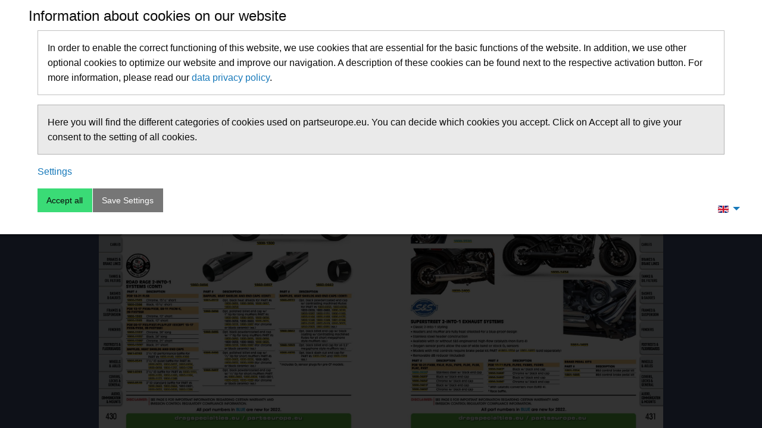

--- FILE ---
content_type: text/html; charset=UTF-8
request_url: https://pageflips.partseurope.eu/en/mapping/catalogs/fatbook/2022/430
body_size: 1191
content:
<a href="/part/18002363" data-part="18002363" class="mapped" style="left:10.08%;top:67.53%;width:5.33%;height:0.82%;"></a><a href="/part/18002364" data-part="18002364" class="mapped" style="left:10.08%;top:68.59%;width:5.33%;height:0.88%;"></a><a href="/part/18001592" data-part="18001592" class="mapped" style="left:10.08%;top:71.60%;width:5.33%;height:0.82%;"></a><a href="/part/18001593" data-part="18001593" class="mapped" style="left:10.08%;top:72.66%;width:5.33%;height:0.71%;"></a><a href="/part/18001151" data-part="18001151" class="mapped" style="left:10.08%;top:75.60%;width:5.17%;height:0.71%;"></a><a href="/part/18001155" data-part="18001155" class="mapped" style="left:10.08%;top:76.66%;width:5.33%;height:0.77%;"></a><a href="/part/18001299" data-part="18001299" class="mapped" style="left:10.08%;top:77.78%;width:5.33%;height:0.71%;"></a><a href="/part/18001300" data-part="18001300" class="mapped" style="left:10.08%;top:78.85%;width:5.33%;height:0.71%;"></a><a href="/part/18610762" data-part="18610762" class="mapped" style="left:10.08%;top:80.85%;width:5.33%;height:0.82%;"></a><a href="/part/18600541" data-part="18600541" class="mapped" style="left:10.08%;top:82.73%;width:5.17%;height:0.82%;"></a><a href="/part/18610761" data-part="18610761" class="mapped" style="left:10.08%;top:85.50%;width:5.17%;height:0.82%;"></a><a href="/part/18600519" data-part="18600519" class="mapped" style="left:10.08%;top:88.21%;width:5.33%;height:0.82%;"></a><a href="/part/18000655" data-part="18000655" class="mapped" style="left:17.42%;top:83.56%;width:5.08%;height:0.82%;"></a><a href="/part/18000658" data-part="18000658" class="mapped" style="left:17.42%;top:84.38%;width:5.08%;height:0.88%;"></a><a href="/part/18001155" data-part="18001155" class="mapped" style="left:17.42%;top:86.33%;width:5.08%;height:0.82%;"></a><a href="/part/18001172" data-part="18001172" class="mapped" style="left:17.42%;top:87.15%;width:5.08%;height:0.82%;"></a><a href="/part/18000663" data-part="18000663" class="mapped" style="left:17.42%;top:89.04%;width:5.08%;height:0.82%;"></a><a href="/part/18000832" data-part="18000832" class="mapped" style="left:17.42%;top:89.86%;width:5.08%;height:0.82%;"></a><a href="/part/18001151" data-part="18001151" class="mapped" style="left:21.67%;top:43.55%;width:6.17%;height:0.82%;"></a><a href="/part/18001149" data-part="18001149" class="mapped" style="left:21.67%;top:81.67%;width:4.83%;height:0.82%;"></a><a href="/part/18000657" data-part="18000657" class="mapped" style="left:23.00%;top:83.56%;width:4.83%;height:0.82%;"></a><a href="/part/18001237" data-part="18001237" class="mapped" style="left:23.00%;top:84.38%;width:4.83%;height:0.88%;"></a><a href="/part/18001160" data-part="18001160" class="mapped" style="left:23.00%;top:86.33%;width:4.83%;height:0.82%;"></a><a href="/part/18001248" data-part="18001248" class="mapped" style="left:23.00%;top:87.15%;width:4.83%;height:0.82%;"></a><a href="/part/18000664" data-part="18000664" class="mapped" style="left:23.00%;top:89.04%;width:4.83%;height:0.82%;"></a><a href="/part/18000826" data-part="18000826" class="mapped" style="left:23.00%;top:89.86%;width:4.83%;height:0.82%;"></a><a href="/part/18002364" data-part="18002364" class="mapped" style="left:24.17%;top:21.33%;width:6.42%;height:0.94%;"></a><a href="/part/18001298" data-part="18001298" class="mapped" style="left:27.00%;top:81.67%;width:5.08%;height:0.82%;"></a><a href="/part/18000656" data-part="18000656" class="mapped" style="left:28.33%;top:83.56%;width:5.08%;height:0.82%;"></a><a href="/part/18001238" data-part="18001238" class="mapped" style="left:28.33%;top:84.38%;width:4.92%;height:0.88%;"></a><a href="/part/18001164" data-part="18001164" class="mapped" style="left:28.33%;top:86.33%;width:5.08%;height:0.82%;"></a><a href="/part/18001286" data-part="18001286" class="mapped" style="left:28.33%;top:89.86%;width:5.08%;height:0.82%;"></a><a href="/part/18001151" data-part="18001151" class="mapped" style="left:29.67%;top:85.50%;width:4.92%;height:0.82%;"></a><a href="/part/18600494" data-part="18600494" class="mapped" style="left:32.42%;top:63.64%;width:6.33%;height:0.94%;"></a><a href="/part/18610512" data-part="18610512" class="mapped" style="left:37.08%;top:67.53%;width:5.42%;height:0.82%;"></a><a href="/part/18600494" data-part="18600494" class="mapped" style="left:37.08%;top:70.30%;width:5.42%;height:0.82%;"></a><a href="/part/18600495" data-part="18600495" class="mapped" style="left:37.08%;top:75.49%;width:5.42%;height:0.82%;"></a><a href="/part/18600496" data-part="18600496" class="mapped" style="left:37.08%;top:80.73%;width:5.42%;height:0.71%;"></a><a href="/part/18600497" data-part="18600497" class="mapped" style="left:37.08%;top:85.15%;width:5.42%;height:0.71%;"></a><a href="/part/18000655" data-part="18000655" class="mapped" style="left:44.50%;top:68.36%;width:5.00%;height:0.82%;"></a><a href="/part/18000658" data-part="18000658" class="mapped" style="left:44.50%;top:69.18%;width:5.00%;height:0.88%;"></a><a href="/part/18000650" data-part="18000650" class="mapped" style="left:44.50%;top:71.95%;width:5.00%;height:0.82%;"></a><a href="/part/18001013" data-part="18001013" class="mapped" style="left:44.50%;top:73.60%;width:5.00%;height:0.82%;"></a><a href="/part/18000650" data-part="18000650" class="mapped" style="left:44.50%;top:77.20%;width:5.00%;height:0.82%;"></a><a href="/part/18001013" data-part="18001013" class="mapped" style="left:44.50%;top:78.85%;width:5.00%;height:0.82%;"></a><a href="/part/18000663" data-part="18000663" class="mapped" style="left:44.50%;top:82.38%;width:5.00%;height:0.71%;"></a><a href="/part/18000832" data-part="18000832" class="mapped" style="left:44.50%;top:83.21%;width:5.00%;height:0.71%;"></a><a href="/part/18000832" data-part="18000832" class="mapped" style="left:44.50%;top:87.63%;width:5.00%;height:0.71%;"></a><a href="/part/18000663" data-part="18000663" class="mapped" style="left:45.83%;top:86.80%;width:5.08%;height:0.71%;"></a><a href="/part/18000656" data-part="18000656" class="mapped" style="left:50.08%;top:68.36%;width:4.83%;height:0.82%;"></a><a href="/part/18000655" data-part="18000655" class="mapped" style="left:50.08%;top:71.95%;width:4.83%;height:0.82%;"></a><a href="/part/18001087" data-part="18001087" class="mapped" style="left:50.08%;top:73.60%;width:4.83%;height:0.82%;"></a><a href="/part/18000655" data-part="18000655" class="mapped" style="left:50.08%;top:77.20%;width:4.83%;height:0.82%;"></a><a href="/part/18001087" data-part="18001087" class="mapped" style="left:50.08%;top:78.85%;width:4.83%;height:0.82%;"></a><a href="/part/18000826" data-part="18000826" class="mapped" style="left:50.08%;top:82.38%;width:4.83%;height:0.71%;"></a><a href="/part/18001089" data-part="18001089" class="mapped" style="left:50.08%;top:83.21%;width:4.83%;height:0.71%;"></a><a href="/part/18001089" data-part="18001089" class="mapped" style="left:50.08%;top:87.63%;width:4.83%;height:0.71%;"></a><a href="/part/18000826" data-part="18000826" class="mapped" style="left:51.42%;top:86.80%;width:4.83%;height:0.71%;"></a><a href="/part/18600497" data-part="18600497" class="mapped" style="left:55.08%;top:63.64%;width:6.42%;height:0.94%;"></a><a href="/part/18000657" data-part="18000657" class="mapped" style="left:55.42%;top:68.36%;width:4.92%;height:0.82%;"></a><a href="/part/18000656" data-part="18000656" class="mapped" style="left:55.42%;top:71.95%;width:5.08%;height:0.82%;"></a><a href="/part/18000825" data-part="18000825" class="mapped" style="left:55.42%;top:72.78%;width:4.92%;height:0.82%;"></a><a href="/part/18000656" data-part="18000656" class="mapped" style="left:55.42%;top:77.20%;width:5.08%;height:0.82%;"></a><a href="/part/18000825" data-part="18000825" class="mapped" style="left:55.42%;top:78.02%;width:4.92%;height:0.82%;"></a><a href="/part/18001300" data-part="18001300" class="mapped" style="left:55.92%;top:53.15%;width:6.42%;height:1.00%;"></a><a href="/part/18001592" data-part="18001592" class="mapped" style="left:56.42%;top:31.70%;width:6.42%;height:0.94%;"></a><a href="/part/18600532" data-part="18600532" class="mapped" style="left:64.17%;top:67.53%;width:5.33%;height:0.82%;"></a><a href="/part/18600662" data-part="18600662" class="mapped" style="left:64.17%;top:75.25%;width:5.33%;height:0.82%;"></a><a href="/part/18601053" data-part="18601053" class="mapped" style="left:64.17%;top:78.85%;width:5.33%;height:0.82%;"></a><a href="/part/18601970" data-part="18601970" class="mapped" style="left:64.17%;top:80.73%;width:5.33%;height:0.71%;"></a><a href="/part/18001087" data-part="18001087" class="mapped" style="left:71.58%;top:70.89%;width:5.00%;height:0.82%;"></a><a href="/part/18001164" data-part="18001164" class="mapped" style="left:71.58%;top:71.71%;width:5.00%;height:0.82%;"></a><a href="/part/18001248" data-part="18001248" class="mapped" style="left:71.58%;top:72.54%;width:5.00%;height:0.82%;"></a><a href="/part/18010185" data-part="18010185" class="mapped" style="left:71.58%;top:73.36%;width:5.00%;height:0.82%;"></a><a href="/part/18102003" data-part="18102003" class="mapped" style="left:71.58%;top:74.19%;width:5.00%;height:0.82%;"></a><a href="/part/18002245" data-part="18002245" class="mapped" style="left:75.75%;top:81.56%;width:4.92%;height:0.71%;"></a><a href="/part/18600662" data-part="18600662" class="mapped" style="left:76.92%;top:63.64%;width:6.25%;height:0.94%;"></a><a href="/part/18001151" data-part="18001151" class="mapped" style="left:77.08%;top:70.89%;width:4.92%;height:0.82%;"></a><a href="/part/18001168" data-part="18001168" class="mapped" style="left:77.08%;top:71.71%;width:4.92%;height:0.82%;"></a><a href="/part/18001249" data-part="18001249" class="mapped" style="left:77.08%;top:72.54%;width:4.92%;height:0.82%;"></a><a href="/part/18020119" data-part="18020119" class="mapped" style="left:77.08%;top:73.36%;width:4.92%;height:0.82%;"></a><a href="/part/18610381" data-part="18610381" class="mapped" style="left:77.08%;top:74.19%;width:4.92%;height:0.82%;"></a><a href="/part/18000655" data-part="18000655" class="mapped" style="left:77.58%;top:69.18%;width:4.92%;height:0.88%;"></a><a href="/part/18001010" data-part="18001010" class="mapped" style="left:82.50%;top:70.06%;width:5.00%;height:0.82%;"></a><a href="/part/18001160" data-part="18001160" class="mapped" style="left:82.50%;top:70.89%;width:5.00%;height:0.82%;"></a><a href="/part/18001172" data-part="18001172" class="mapped" style="left:82.50%;top:71.71%;width:5.00%;height:0.82%;"></a><a href="/part/18010184" data-part="18010184" class="mapped" style="left:82.50%;top:72.54%;width:5.00%;height:0.82%;"></a><a href="/part/18102002" data-part="18102002" class="mapped" style="left:82.50%;top:73.36%;width:5.00%;height:0.82%;"></a><a href="/part/18000656" data-part="18000656" class="mapped" style="left:83.00%;top:69.18%;width:5.00%;height:0.88%;"></a><a href="/part/18002269" data-part="18002269" class="mapped" style="left:83.17%;top:81.56%;width:4.83%;height:0.71%;"></a>

--- FILE ---
content_type: text/html; charset=UTF-8
request_url: https://pageflips.partseurope.eu/en/mapping/catalogs/fatbook/2022/431
body_size: 494
content:
<a href="/part/18002414" data-part="18002414" class="mapped" style="left:10.92%;top:37.83%;width:5.50%;height:0.71%;"></a><a href="/part/18002415" data-part="18002415" class="mapped" style="left:10.92%;top:39.78%;width:5.33%;height:0.71%;"></a><a href="/part/18002520" data-part="18002520" class="mapped" style="left:10.92%;top:85.62%;width:5.50%;height:0.82%;"></a><a href="/part/18002483" data-part="18002483" class="mapped" style="left:10.92%;top:86.68%;width:5.33%;height:0.82%;"></a><a href="/part/18002484" data-part="18002484" class="mapped" style="left:10.92%;top:87.74%;width:5.50%;height:0.82%;"></a><a href="/part/18002401" data-part="18002401" class="mapped" style="left:10.92%;top:88.80%;width:5.33%;height:0.82%;"></a><a href="/part/18002400" data-part="18002400" class="mapped" style="left:10.92%;top:89.86%;width:5.50%;height:0.82%;"></a><a href="/part/18002400" data-part="18002400" class="mapped" style="left:25.17%;top:65.17%;width:6.42%;height:0.82%;"></a><a href="/part/18002520" data-part="18002520" class="mapped" style="left:25.83%;top:52.68%;width:6.42%;height:0.94%;"></a><a href="/part/18002414" data-part="18002414" class="mapped" style="left:27.33%;top:22.63%;width:6.42%;height:1.00%;"></a><a href="/part/18002467" data-part="18002467" class="mapped" style="left:37.92%;top:84.80%;width:5.42%;height:0.82%;"></a><a href="/part/18002468" data-part="18002468" class="mapped" style="left:37.92%;top:85.86%;width:5.58%;height:0.82%;"></a><a href="/part/18002485" data-part="18002485" class="mapped" style="left:37.92%;top:86.92%;width:5.58%;height:0.82%;"></a><a href="/part/18002486" data-part="18002486" class="mapped" style="left:37.92%;top:87.98%;width:5.58%;height:0.82%;"></a><a href="/part/18002416" data-part="18002416" class="mapped" style="left:38.08%;top:37.83%;width:5.42%;height:0.71%;"></a><a href="/part/18002417" data-part="18002417" class="mapped" style="left:38.08%;top:39.78%;width:5.42%;height:0.71%;"></a><a href="/part/18211821" data-part="18211821" class="mapped" style="left:40.33%;top:83.68%;width:2.83%;height:0.82%;"></a><a href="/part/18211821" data-part="18211821" class="mapped" style="left:40.50%;top:36.77%;width:2.83%;height:0.71%;"></a><a href="/part/18611354" data-part="18611354" class="mapped" style="left:41.50%;top:80.14%;width:6.00%;height:0.82%;"></a><a href="/part/18611493" data-part="18611493" class="mapped" style="left:49.17%;top:80.14%;width:5.42%;height:0.82%;"></a><a href="/part/18002434" data-part="18002434" class="mapped" style="left:60.17%;top:60.52%;width:6.33%;height:0.82%;"></a><a href="/part/18611354" data-part="18611354" class="mapped" style="left:65.00%;top:85.27%;width:5.58%;height:0.71%;"></a><a href="/part/18611493" data-part="18611493" class="mapped" style="left:65.00%;top:86.21%;width:5.58%;height:0.82%;"></a><a href="/part/18002014" data-part="18002014" class="mapped" style="left:65.17%;top:38.72%;width:5.42%;height:0.71%;"></a><a href="/part/18611493" data-part="18611493" class="mapped" style="left:67.17%;top:78.73%;width:6.25%;height:0.82%;"></a><a href="/part/18002014" data-part="18002014" class="mapped" style="left:78.25%;top:24.81%;width:6.42%;height:0.94%;"></a>

--- FILE ---
content_type: image/svg+xml
request_url: https://pageflips.partseurope.eu/assets/img/icons/blue/fast-forward.e67e462b.svg
body_size: 417
content:
<svg xmlns="http://www.w3.org/2000/svg" width="100" height="100" viewBox="0 0 100 100"><path style="fill:#0b70cd" d="M86.346 49.976c0-.702-.422-1.303-1.026-1.57l.017-.03-37.39-21.588a1.715 1.715 0 00-2.92 1.172h-.005v15.249L16.58 26.788a1.715 1.715 0 00-2.92 1.172h-.005v44.031a1.718 1.718 0 002.948 1.197l28.42-16.408v15.212a1.718 1.718 0 002.948 1.197l37.545-21.677-.031-.054c.512-.298.861-.847.861-1.482z"/></svg>
